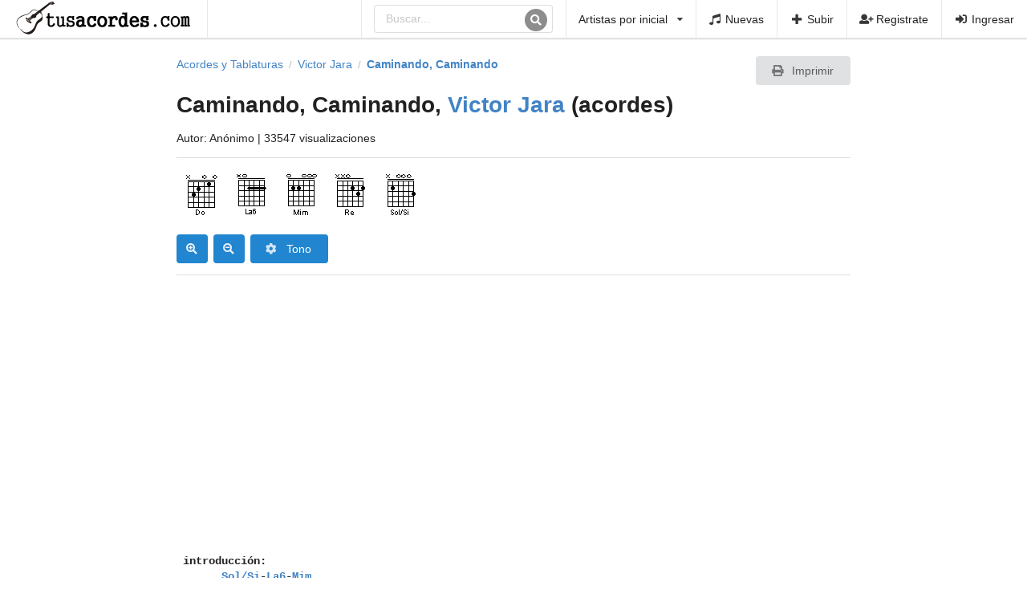

--- FILE ---
content_type: text/html; charset=UTF-8
request_url: https://www.tusacordes.com/tab/victor_jara-caminando_caminando-acordes-15364
body_size: 9970
content:
<!DOCTYPE html><html lang="es"><head><meta charset="utf-8"/>
<script>var __ezHttpConsent={setByCat:function(src,tagType,attributes,category,force,customSetScriptFn=null){var setScript=function(){if(force||window.ezTcfConsent[category]){if(typeof customSetScriptFn==='function'){customSetScriptFn();}else{var scriptElement=document.createElement(tagType);scriptElement.src=src;attributes.forEach(function(attr){for(var key in attr){if(attr.hasOwnProperty(key)){scriptElement.setAttribute(key,attr[key]);}}});var firstScript=document.getElementsByTagName(tagType)[0];firstScript.parentNode.insertBefore(scriptElement,firstScript);}}};if(force||(window.ezTcfConsent&&window.ezTcfConsent.loaded)){setScript();}else if(typeof getEzConsentData==="function"){getEzConsentData().then(function(ezTcfConsent){if(ezTcfConsent&&ezTcfConsent.loaded){setScript();}else{console.error("cannot get ez consent data");force=true;setScript();}});}else{force=true;setScript();console.error("getEzConsentData is not a function");}},};</script>
<script>var ezTcfConsent=window.ezTcfConsent?window.ezTcfConsent:{loaded:false,store_info:false,develop_and_improve_services:false,measure_ad_performance:false,measure_content_performance:false,select_basic_ads:false,create_ad_profile:false,select_personalized_ads:false,create_content_profile:false,select_personalized_content:false,understand_audiences:false,use_limited_data_to_select_content:false,};function getEzConsentData(){return new Promise(function(resolve){document.addEventListener("ezConsentEvent",function(event){var ezTcfConsent=event.detail.ezTcfConsent;resolve(ezTcfConsent);});});}</script>
<script>if(typeof _setEzCookies!=='function'){function _setEzCookies(ezConsentData){var cookies=window.ezCookieQueue;for(var i=0;i<cookies.length;i++){var cookie=cookies[i];if(ezConsentData&&ezConsentData.loaded&&ezConsentData[cookie.tcfCategory]){document.cookie=cookie.name+"="+cookie.value;}}}}
window.ezCookieQueue=window.ezCookieQueue||[];if(typeof addEzCookies!=='function'){function addEzCookies(arr){window.ezCookieQueue=[...window.ezCookieQueue,...arr];}}
addEzCookies([{name:"ezoab_319746",value:"mod112-c; Path=/; Domain=tusacordes.com; Max-Age=7200",tcfCategory:"store_info",isEzoic:"true",},{name:"ezosuibasgeneris-1",value:"784f96b5-d2bb-45a5-789d-04507bb36470; Path=/; Domain=tusacordes.com; Expires=Sun, 03 Jan 2027 19:48:47 UTC; Secure; SameSite=None",tcfCategory:"understand_audiences",isEzoic:"true",}]);if(window.ezTcfConsent&&window.ezTcfConsent.loaded){_setEzCookies(window.ezTcfConsent);}else if(typeof getEzConsentData==="function"){getEzConsentData().then(function(ezTcfConsent){if(ezTcfConsent&&ezTcfConsent.loaded){_setEzCookies(window.ezTcfConsent);}else{console.error("cannot get ez consent data");_setEzCookies(window.ezTcfConsent);}});}else{console.error("getEzConsentData is not a function");_setEzCookies(window.ezTcfConsent);}</script><script type="text/javascript" data-ezscrex='false' data-cfasync='false'>window._ezaq = Object.assign({"edge_cache_status":11,"edge_response_time":252,"url":"https://www.tusacordes.com/tab/victor_jara-caminando_caminando-acordes-15364"}, typeof window._ezaq !== "undefined" ? window._ezaq : {});</script><script type="text/javascript" data-ezscrex='false' data-cfasync='false'>window._ezaq = Object.assign({"ab_test_id":"mod112-c"}, typeof window._ezaq !== "undefined" ? window._ezaq : {});window.__ez=window.__ez||{};window.__ez.tf={};</script><script type="text/javascript" data-ezscrex='false' data-cfasync='false'>window.ezDisableAds = true;</script>
<script data-ezscrex='false' data-cfasync='false' data-pagespeed-no-defer>var __ez=__ez||{};__ez.stms=Date.now();__ez.evt={};__ez.script={};__ez.ck=__ez.ck||{};__ez.template={};__ez.template.isOrig=true;__ez.queue=__ez.queue||function(){var e=0,i=0,t=[],n=!1,o=[],r=[],s=!0,a=function(e,i,n,o,r,s,a){var l=arguments.length>7&&void 0!==arguments[7]?arguments[7]:window,d=this;this.name=e,this.funcName=i,this.parameters=null===n?null:w(n)?n:[n],this.isBlock=o,this.blockedBy=r,this.deleteWhenComplete=s,this.isError=!1,this.isComplete=!1,this.isInitialized=!1,this.proceedIfError=a,this.fWindow=l,this.isTimeDelay=!1,this.process=function(){f("... func = "+e),d.isInitialized=!0,d.isComplete=!0,f("... func.apply: "+e);var i=d.funcName.split("."),n=null,o=this.fWindow||window;i.length>3||(n=3===i.length?o[i[0]][i[1]][i[2]]:2===i.length?o[i[0]][i[1]]:o[d.funcName]),null!=n&&n.apply(null,this.parameters),!0===d.deleteWhenComplete&&delete t[e],!0===d.isBlock&&(f("----- F'D: "+d.name),m())}},l=function(e,i,t,n,o,r,s){var a=arguments.length>7&&void 0!==arguments[7]?arguments[7]:window,l=this;this.name=e,this.path=i,this.async=o,this.defer=r,this.isBlock=t,this.blockedBy=n,this.isInitialized=!1,this.isError=!1,this.isComplete=!1,this.proceedIfError=s,this.fWindow=a,this.isTimeDelay=!1,this.isPath=function(e){return"/"===e[0]&&"/"!==e[1]},this.getSrc=function(e){return void 0!==window.__ezScriptHost&&this.isPath(e)&&"banger.js"!==this.name?window.__ezScriptHost+e:e},this.process=function(){l.isInitialized=!0,f("... file = "+e);var i=this.fWindow?this.fWindow.document:document,t=i.createElement("script");t.src=this.getSrc(this.path),!0===o?t.async=!0:!0===r&&(t.defer=!0),t.onerror=function(){var e={url:window.location.href,name:l.name,path:l.path,user_agent:window.navigator.userAgent};"undefined"!=typeof _ezaq&&(e.pageview_id=_ezaq.page_view_id);var i=encodeURIComponent(JSON.stringify(e)),t=new XMLHttpRequest;t.open("GET","//g.ezoic.net/ezqlog?d="+i,!0),t.send(),f("----- ERR'D: "+l.name),l.isError=!0,!0===l.isBlock&&m()},t.onreadystatechange=t.onload=function(){var e=t.readyState;f("----- F'D: "+l.name),e&&!/loaded|complete/.test(e)||(l.isComplete=!0,!0===l.isBlock&&m())},i.getElementsByTagName("head")[0].appendChild(t)}},d=function(e,i){this.name=e,this.path="",this.async=!1,this.defer=!1,this.isBlock=!1,this.blockedBy=[],this.isInitialized=!0,this.isError=!1,this.isComplete=i,this.proceedIfError=!1,this.isTimeDelay=!1,this.process=function(){}};function c(e,i,n,s,a,d,c,u,f){var m=new l(e,i,n,s,a,d,c,f);!0===u?o[e]=m:r[e]=m,t[e]=m,h(m)}function h(e){!0!==u(e)&&0!=s&&e.process()}function u(e){if(!0===e.isTimeDelay&&!1===n)return f(e.name+" blocked = TIME DELAY!"),!0;if(w(e.blockedBy))for(var i=0;i<e.blockedBy.length;i++){var o=e.blockedBy[i];if(!1===t.hasOwnProperty(o))return f(e.name+" blocked = "+o),!0;if(!0===e.proceedIfError&&!0===t[o].isError)return!1;if(!1===t[o].isComplete)return f(e.name+" blocked = "+o),!0}return!1}function f(e){var i=window.location.href,t=new RegExp("[?&]ezq=([^&#]*)","i").exec(i);"1"===(t?t[1]:null)&&console.debug(e)}function m(){++e>200||(f("let's go"),p(o),p(r))}function p(e){for(var i in e)if(!1!==e.hasOwnProperty(i)){var t=e[i];!0===t.isComplete||u(t)||!0===t.isInitialized||!0===t.isError?!0===t.isError?f(t.name+": error"):!0===t.isComplete?f(t.name+": complete already"):!0===t.isInitialized&&f(t.name+": initialized already"):t.process()}}function w(e){return"[object Array]"==Object.prototype.toString.call(e)}return window.addEventListener("load",(function(){setTimeout((function(){n=!0,f("TDELAY -----"),m()}),5e3)}),!1),{addFile:c,addFileOnce:function(e,i,n,o,r,s,a,l,d){t[e]||c(e,i,n,o,r,s,a,l,d)},addDelayFile:function(e,i){var n=new l(e,i,!1,[],!1,!1,!0);n.isTimeDelay=!0,f(e+" ...  FILE! TDELAY"),r[e]=n,t[e]=n,h(n)},addFunc:function(e,n,s,l,d,c,u,f,m,p){!0===c&&(e=e+"_"+i++);var w=new a(e,n,s,l,d,u,f,p);!0===m?o[e]=w:r[e]=w,t[e]=w,h(w)},addDelayFunc:function(e,i,n){var o=new a(e,i,n,!1,[],!0,!0);o.isTimeDelay=!0,f(e+" ...  FUNCTION! TDELAY"),r[e]=o,t[e]=o,h(o)},items:t,processAll:m,setallowLoad:function(e){s=e},markLoaded:function(e){if(e&&0!==e.length){if(e in t){var i=t[e];!0===i.isComplete?f(i.name+" "+e+": error loaded duplicate"):(i.isComplete=!0,i.isInitialized=!0)}else t[e]=new d(e,!0);f("markLoaded dummyfile: "+t[e].name)}},logWhatsBlocked:function(){for(var e in t)!1!==t.hasOwnProperty(e)&&u(t[e])}}}();__ez.evt.add=function(e,t,n){e.addEventListener?e.addEventListener(t,n,!1):e.attachEvent?e.attachEvent("on"+t,n):e["on"+t]=n()},__ez.evt.remove=function(e,t,n){e.removeEventListener?e.removeEventListener(t,n,!1):e.detachEvent?e.detachEvent("on"+t,n):delete e["on"+t]};__ez.script.add=function(e){var t=document.createElement("script");t.src=e,t.async=!0,t.type="text/javascript",document.getElementsByTagName("head")[0].appendChild(t)};__ez.dot=__ez.dot||{};__ez.queue.addFileOnce('/detroitchicago/boise.js', '/detroitchicago/boise.js?gcb=195-4&cb=5', true, [], true, false, true, false);__ez.queue.addFileOnce('/parsonsmaize/abilene.js', '/parsonsmaize/abilene.js?gcb=195-4&cb=b20dfef28c', true, [], true, false, true, false);__ez.queue.addFileOnce('/parsonsmaize/mulvane.js', '/parsonsmaize/mulvane.js?gcb=195-4&cb=e75e48eec0', true, ['/parsonsmaize/abilene.js'], true, false, true, false);__ez.queue.addFileOnce('/detroitchicago/birmingham.js', '/detroitchicago/birmingham.js?gcb=195-4&cb=539c47377c', true, ['/parsonsmaize/abilene.js'], true, false, true, false);</script>
<script data-ezscrex="false" type="text/javascript" data-cfasync="false">window._ezaq = Object.assign({"ad_cache_level":0,"adpicker_placement_cnt":0,"ai_placeholder_cache_level":0,"ai_placeholder_placement_cnt":-1,"domain":"tusacordes.com","domain_id":319746,"ezcache_level":1,"ezcache_skip_code":4,"has_bad_image":0,"has_bad_words":0,"is_sitespeed":0,"lt_cache_level":0,"response_size":25824,"response_size_orig":20065,"response_time_orig":240,"template_id":5,"url":"https://www.tusacordes.com/tab/victor_jara-caminando_caminando-acordes-15364","word_count":0,"worst_bad_word_level":0}, typeof window._ezaq !== "undefined" ? window._ezaq : {});__ez.queue.markLoaded('ezaqBaseReady');</script>
<script type='text/javascript' data-ezscrex='false' data-cfasync='false'>
window.ezAnalyticsStatic = true;

function analyticsAddScript(script) {
	var ezDynamic = document.createElement('script');
	ezDynamic.type = 'text/javascript';
	ezDynamic.innerHTML = script;
	document.head.appendChild(ezDynamic);
}
function getCookiesWithPrefix() {
    var allCookies = document.cookie.split(';');
    var cookiesWithPrefix = {};

    for (var i = 0; i < allCookies.length; i++) {
        var cookie = allCookies[i].trim();

        for (var j = 0; j < arguments.length; j++) {
            var prefix = arguments[j];
            if (cookie.indexOf(prefix) === 0) {
                var cookieParts = cookie.split('=');
                var cookieName = cookieParts[0];
                var cookieValue = cookieParts.slice(1).join('=');
                cookiesWithPrefix[cookieName] = decodeURIComponent(cookieValue);
                break; // Once matched, no need to check other prefixes
            }
        }
    }

    return cookiesWithPrefix;
}
function productAnalytics() {
	var d = {"pr":[6],"omd5":"889b83c77f5bc3914613f7fdfa14b890","nar":"risk score"};
	d.u = _ezaq.url;
	d.p = _ezaq.page_view_id;
	d.v = _ezaq.visit_uuid;
	d.ab = _ezaq.ab_test_id;
	d.e = JSON.stringify(_ezaq);
	d.ref = document.referrer;
	d.c = getCookiesWithPrefix('active_template', 'ez', 'lp_');
	if(typeof ez_utmParams !== 'undefined') {
		d.utm = ez_utmParams;
	}

	var dataText = JSON.stringify(d);
	var xhr = new XMLHttpRequest();
	xhr.open('POST','/ezais/analytics?cb=1', true);
	xhr.onload = function () {
		if (xhr.status!=200) {
            return;
		}

        if(document.readyState !== 'loading') {
            analyticsAddScript(xhr.response);
            return;
        }

        var eventFunc = function() {
            if(document.readyState === 'loading') {
                return;
            }
            document.removeEventListener('readystatechange', eventFunc, false);
            analyticsAddScript(xhr.response);
        };

        document.addEventListener('readystatechange', eventFunc, false);
	};
	xhr.setRequestHeader('Content-Type','text/plain');
	xhr.send(dataText);
}
__ez.queue.addFunc("productAnalytics", "productAnalytics", null, true, ['ezaqBaseReady'], false, false, false, true);
</script><base href="https://www.tusacordes.com/tab/victor_jara-caminando_caminando-acordes-15364"/>

<script async="" src="https://srv.clickfuse.com/ads/ads.js"></script>

<script type="text/javascript">

    //  TFP - tusacordes.com - Above

    window.amplified = window.amplified || { init: [] };

    amplified.init.push(function() {

        amplified.setParams({

            artist: "Victor Jara",

            song: "Caminando, Caminando",

        });

    amplified.pushAdUnit(100000044);

	amplified.pushAdUnit(100000045);

	amplified.pushAdUnit(100001508);

        amplified.run();

    });

</script>

<link rel="dns-prefetch" href="https://pagead2.googlesyndication.com"/>

<link rel="dns-prefetch" href="https://googleads.g.doubleclick.net"/>

<link rel="dns-prefetch" href="https://www.doubleclickbygoogle.com"/>

	<title>Caminando, Caminando, Victor Jara (acordes)  en TusAcordes.com</title>

	

	<meta name="viewport" content="width=device-width, minimum-scale=1.0, initial-scale=1.0"/>

	<link rel="shortcut icon" type="image/x-icon" href="/favicon.ico"/>

	<link rel="canonical" href="https://www.tusacordes.com/tab/victor_jara-caminando_caminando-acordes-15364"/>

	<meta name="keywords" content=""/>

	<meta name="description" content="Caminando, Caminando, Victor Jara (acordes) . Encontrá más canciones de Victor Jara con acordes y tablaturas en TusAcordes.com"/>

	<meta name="robots" content="index,follow"/>

	<meta http-equiv="refresh" content="301"/>

	<link rel="stylesheet" href="/v2/dist/css/estilos.css?v=20200715a"/>



	<!-- Open Graph data -->

	<meta property="og:title" content="Caminando, Caminando, Victor Jara (acordes)  en TusAcordes.com"/>

	<meta property="og:type" content="website"/>

	<meta property="og:url" content="https://www.tusacordes.com/tab/victor_jara-caminando_caminando-acordes-15364"/>

	<meta property="og:image" content="https://www.tusacordes.com/og_tusacordes.jpg"/>

	<meta property="og:description" content="Caminando, Caminando, Victor Jara (acordes) . Encontrá más canciones de Victor Jara con acordes y tablaturas en TusAcordes.com"/>

	

	<meta name="twitter:card" content="summary_large_image"/>

	<meta name="twitter:site" content=""/>

	<meta name="twitter:title" content="Caminando, Caminando, Victor Jara (acordes)  en TusAcordes.com"/>

	<meta name="twitter:image" content="https://www.tusacordes.com/og_tusacordes.jpg"/>

	<meta name="twitter:description" content="Caminando, Caminando, Victor Jara (acordes) . Encontrá más canciones de Victor Jara con acordes y tablaturas en TusAcordes.com"/>

	

	<link rel="manifest" href="/manifest.json"/>

	<link rel="apple-touch-icon" sizes="180x180" href="/apple-touch-icon.png"/>

	<link rel="icon" type="image/png" sizes="32x32" href="/favicon-32x32.png"/>

	<link rel="icon" type="image/png" sizes="16x16" href="/favicon-16x16.png"/>

	<link rel="mask-icon" href="/safari-pinned-tab.svg" color="#ffffff"/>

	<meta name="apple-mobile-web-app-title" content="TusAcordes.com"/>

	<meta name="application-name" content="TusAcordes.com"/>

	<meta name="msapplication-TileColor" content="#ffffff"/>

	<meta name="theme-color" content="#ffffff"/>

	<!-- Global site tag (gtag.js) - Google Analytics -->
	<script async="" src="https://www.googletagmanager.com/gtag/js?id=UA-272387-1"></script>
	<script>
	  window.dataLayer = window.dataLayer || [];
	  function gtag(){dataLayer.push(arguments);}
	  gtag('js', new Date());

	  gtag('config', 'UA-272387-1');
	</script><script defer="" src="//pagead2.googlesyndication.com/pagead/js/adsbygoogle.js"></script>
<script>
(adsbygoogle = window.adsbygoogle || []).push({
google_ad_client: "ca-pub-7264801997916407",
enable_page_level_ads: true
});
</script>
<script type='text/javascript'>
var ezoTemplate = 'orig_site';
var ezouid = '1';
var ezoFormfactor = '1';
</script><script data-ezscrex="false" type='text/javascript'>
var soc_app_id = '0';
var did = 319746;
var ezdomain = 'tusacordes.com';
var ezoicSearchable = 1;
</script></head>

<body itemscope="" itemtype="http://schema.org/WebPage">

	

	<div class="ui right large sidebar vertical menu">
	<div class="item open_nav" style="text-align: right">
		 <i class="window close icon"></i>
	</div>
	<a class="item" href="/nuevas_canciones" title="Nuevas canciones ingresadas">Nuevas canciones <i class="music icon"></i></a>
		<div class="item login">Subir <i class="plus icon"></i></div>
	<div class="item registro">Registrate <i class="user plus icon"></i></div>
	<div class="item login">Ingresar <i class="sign in alternate icon"></i></div>
		<form class="item" name="menu_mobile__form__search" id="menu_mobile__form__search" method="get" action="/buscar">
		<div class="ui icon input">
			<input placeholder="Buscar..." type="search" id="search_input_mobile" name="q" required=""/>
			<i class="inverted circular search link icon" id="search_button_mobile"></i>
		</div>
	</form>
	
	<div class="item">
		<div class="header">Artistas</div>
		<div class="content">
			<div class="ui basic buttons fluid" style="margin-bottom:10px">
				<a class="ui button" href="/artistas/a" title="">A</a>
				<a class="ui button" href="/artistas/b" title="">B</a>
				<a class="ui button" href="/artistas/c" title="">C</a>
			</div>
			<div class="ui basic buttons fluid" style="margin-bottom:10px">
				<a class="ui button" href="/artistas/d" title="">D</a>
				<a class="ui button" href="/artistas/e" title="">E</a>
				<a class="ui button" href="/artistas/f" title="">F</a>
			</div>
			<div class="ui basic buttons fluid" style="margin-bottom:10px">
				<a class="ui button" href="/artistas/g" title="">G</a>
				<a class="ui button" href="/artistas/h" title="">H</a>
				<a class="ui button" href="/artistas/i" title="">I</a>
			</div>
			<div class="ui basic buttons fluid" style="margin-bottom:10px">
				<a class="ui button" href="/artistas/j" title="">J</a>
				<a class="ui button" href="/artistas/k" title="">K</a>
				<a class="ui button" href="/artistas/l" title="">L</a>
			</div>
			<div class="ui basic buttons fluid" style="margin-bottom:10px">
				<a class="ui button" href="/artistas/m" title="">M</a>
				<a class="ui button" href="/artistas/n" title="">N</a>
				<a class="ui button" href="/artistas/ñ" title="">Ñ</a>
			</div>
			<div class="ui basic buttons fluid" style="margin-bottom:10px">
				<a class="ui button" href="/artistas/o" title="">O</a>
				<a class="ui button" href="/artistas/p" title="">P</a>
				<a class="ui button" href="/artistas/q" title="">Q</a>
			</div>
			<div class="ui basic buttons fluid" style="margin-bottom:10px">
				<a class="ui button" href="/artistas/r" title="">R</a>
				<a class="ui button" href="/artistas/s" title="">S</a>
				<a class="ui button" href="/artistas/t" title="">T</a>
			</div>
			<div class="ui basic buttons fluid" style="margin-bottom:10px">
				<a class="ui button" href="/artistas/u" title="">U</a>
				<a class="ui button" href="/artistas/v" title="">V</a>
				<a class="ui button" href="/artistas/w" title="">W</a>
			</div>
			<div class="ui basic buttons fluid" style="margin-bottom:10px">
				<a class="ui button" href="/artistas/x" title="">X</a>
				<a class="ui button" href="/artistas/y" title="">Y</a>
				<a class="ui button" href="/artistas/z" title="">Z</a>
			</div>
			<div class="ui basic buttons fluid" style="margin-bottom:10px">
				<a class="ui button" href="/artistas/09" title="">#</a>
			</div>
		</div>
	</div>
	<div class="item">
		<div class="header">TusAcordes.com</div>
		<div class="menu">
			<a class="item" href="/contacto" title="Ponete en contacto con nosotros">Contacto <i class="envelope outline icon"></i></a>
		</div>
	</div>
</div>	<div class="ui top fixed menu">
		<a class="header item" href="/" title="TusAcordes - Acordes y Tablaturas para Guitarra" style="padding:0 20px">
			<div class="image"><img src="/v2/img/logo-tusa.png" alt="TusAcordes.com"/></div>
		</a>
		<div class="right menu">
			<form class="item desktop_only" name="menu_top__form__search" id="menu_top__form__search" method="get" action="/buscar">
				<div class="ui icon input">
					<input placeholder="Buscar..." type="search" id="search_input_top" name="q" required=""/>
					<i class="inverted circular search link icon" id="search_button_top"></i>
				</div>
			</form>
			<div class="ui dropdown item desktop_only dropdown_servicios">
				Artistas por inicial <i class="dropdown icon"></i>
			</div>
			<a class="ui item has_popup desktop_only" data-content="Descubre nuevas canciones" href="/nuevas_canciones" title="Nuevas canciones ingresadas"><i class="music icon"></i> Nuevas</a>
						<span class="ui item link desktop_only login"><i class="plus icon"></i> Subir</span>
			<span class="ui item link desktop_only registro"><i class="user plus icon"></i> Registrate</span>
			<span class="ui item link desktop_only login"><i class="sign in alternate icon"></i> Ingresar</span>
						<div class="item mobile_only open_nav">
				<i class="bars icon"></i>
			</div>
		</div>
	</div>
	<div class="ui flowing popup top left transition hidden">
		<a href="/artistas/09" title="">#</a>
		<a href="/artistas/a" title="">A</a>
		<a href="/artistas/b" title="">B</a>
		<a href="/artistas/c" title="">C</a>
		<a href="/artistas/d" title="">D</a>
		<a href="/artistas/e" title="">E</a>
		<a href="/artistas/f" title="">F</a>
		<a href="/artistas/g" title="">G</a>
		<a href="/artistas/h" title="">H</a>
		<a href="/artistas/i" title="">I</a><br/>
		<a href="/artistas/j" title="">J</a>
		<a href="/artistas/k" title="">K</a>
		<a href="/artistas/l" title="">L</a>
		<a href="/artistas/m" title="">M</a>
		<a href="/artistas/n" title="">N</a>
		<a href="/artistas/ñ" title="">Ñ</a>
		<a href="/artistas/o" title="">O</a>
		<a href="/artistas/p" title="">P</a>
		<a href="/artistas/q" title="">Q</a>
		<a href="/artistas/r" title="">R</a><br/>
		<a href="/artistas/s" title="">S</a>
		<a href="/artistas/t" title="">T</a>
		<a href="/artistas/u" title="">U</a>
		<a href="/artistas/v" title="">V</a>
		<a href="/artistas/w" title="">W</a>
		<a href="/artistas/x" title="">X</a>
		<a href="/artistas/y" title="">Y</a>
		<a href="/artistas/z" title="">Z</a>
	</div>
	<div class="pusher">

		<main class="general">

			<div class="container_publicidad block1">

				<div class="publicidad">

					<div style="width: 100%; height: 250px;">

						<script defer="" src="//pagead2.googlesyndication.com/pagead/js/adsbygoogle.js"></script>
<!-- tusa-adaptable-001 -->
<ins class="adsbygoogle" style="display:block" data-ad-client="ca-pub-7264801997916407" data-ad-slot="7080607730" data-ad-format="auto" data-full-width-responsive="true"></ins>
<script>
(adsbygoogle = window.adsbygoogle || []).push({});
</script>
					</div>

					

				</div>

			</div>

			<div class="col_middle">

				<button class="ui button right floated desktop_only" onclick="window.print()"><i class="print icon"></i> Imprimir</button>

				<div class="ui breadcrumb">

					<a class="section" href="/" title="Ir a la home">Acordes y Tablaturas</a>

					<div class="divider"> / </div>

					
					<a class="section" href="/artista/victor_jara-185" title="Victor Jara">Victor Jara</a>

					
					<div class="divider"> / </div>

					<a class="active section" href="/tab/victor_jara-caminando_caminando-acordes-15364" title="Caminando, Caminando">Caminando, Caminando</a>

				</div>

				<h1 class="ui header desktop_only">Caminando, Caminando, 

				
				<a href="/artista/victor_jara-185" title="Victor Jara">Victor Jara</a> 

				 

				(acordes) </h1>

				<p>Autor: Anónimo | 33547 visualizaciones</p>



				<div class="ui divider"></div>

				

				
							<div id="acotable" class="desktop_only" style="min-height: 80px"><img src="/v2/img/acordes/do.png" width="62" height="60" alt="do"/><img src="/v2/img/acordes/la6.png" width="62" height="60" alt="la6"/><img src="/v2/img/acordes/mim.png" width="62" height="60" alt="mim"/><img src="/v2/img/acordes/re.png" width="62" height="60" alt="re"/><img src="/v2/img/acordes/sol-si.png" width="62" height="60" alt="sol-si"/></div>

							
						<div style="position: sticky; top: 60px;">

							<button class="ui button icon blue" onclick="incfont();" aria-label="zoom in">

								<i class="zoom in icon"></i>

							</button>

							<button class="ui button icon blue" onclick="decfont();" aria-label="zoom-out">

								<i class="zoom out icon"></i>

							</button>

							
									<div class="ui button floating dropdown blue">

										<i class="cog icon"></i>

										<div class="text">Tono</div>

										<div class="menu">

											<a href="#" class="item" onclick="transposeArriba(); return false;"><i class="arrow up icon"></i> subir medio tono</a>

											<div class="item" onclick="transposeAbajo();"><i class="arrow down icon"></i> bajar medio tono</div>

											<div class="item" onclick="transposeBack();"><i class="reply icon"></i> volver a original</div>

										</div>

									</div>

									
						</div>

						<div class="ui divider"></div>

						<div style="width: 100%; height: 250px;">

							<div style="position:relative"><script defer="" src="//pagead2.googlesyndication.com/pagead/js/adsbygoogle.js"></script>
<!-- tusa-adaptable-003 -->
<ins class="adsbygoogle" style="display:block" data-ad-client="ca-pub-7264801997916407" data-ad-slot="1886500112" data-ad-format="auto" data-full-width-responsive="true"></ins>
<script>
(adsbygoogle = window.adsbygoogle || []).push({});
</script>
						</div>

						</div>

				<br/><br/><div id="amplified_100000044"></div>					



				<pre id="cantxt" class="cantxt"> introducción:
       <a class="s" rel="v2/img/acordes/sol-si.png">Sol/Si</a>-<a class="s" rel="v2/img/acordes/la6.png">La6</a>-<a class="s" rel="v2/img/acordes/mim.png">Mim</a>
       <a class="s" rel="v2/img/acordes/sol-si.png">Sol/Si</a>-<a class="s" rel="v2/img/acordes/la6.png">La6</a>-<a class="s" rel="v2/img/acordes/mim.png">Mim</a>

   <a class="s" rel="v2/img/acordes/sol-si.png">Sol/Si</a>-<a class="s" rel="v2/img/acordes/la6.png">La6</a>-<a class="s" rel="v2/img/acordes/mim.png">Mim</a>
A]Caminando,caminando
   <a class="s" rel="v2/img/acordes/sol-si.png">Sol/Si</a>-<a class="s" rel="v2/img/acordes/la6.png">La6</a>-<a class="s" rel="v2/img/acordes/mim.png">Mim</a>
voy buscando libertad
   <a class="s" rel="v2/img/acordes/do.png">Do</a>-<a class="s" rel="v2/img/acordes/re.png">Re</a>-<a class="s" rel="v2/img/acordes/mim.png">Mim</a>
ojalá encuentre caminos
   <a class="s" rel="v2/img/acordes/do.png">Do</a>-<a class="s" rel="v2/img/acordes/re.png">Re</a>-<a class="s" rel="v2/img/acordes/mim.png">Mim</a>
para seguir caminando.

A]Es difícil encontrar
en la sombra claridad
:/Cuando el sol que nos alumbra
descolora la verdad/:

A]Cuanto tiempo estoy llegando
desde cuándo me habré ido
¿cuánto tiempo caminando?
¿desde cuándo,caminando?
caminando,caminando
caminando,caminando.

A]LAlalaralala...

no está complicada gozenla cabros,
para los que llevamos a Victor en el corazón. 

Fuente original: <a style="color: black" href="http://lacuerda.net/tabs/v/victor_jara/caminando_caminando" rel="nofollow" target="_blank">LaCuerda</a><br/>Colaborador original: piero arce
[<a href="/cdn-cgi/l/email-protection" class="__cf_email__" data-cfemail="aacdcbc6c6c5d8c5c0c5f5c9c2cfeac7d9c484c9c5c7">[email&#160;protected]</a>]</pre>

	

					<div style="padding-top:20px;text-align:center">

						<script data-cfasync="false" src="/cdn-cgi/scripts/5c5dd728/cloudflare-static/email-decode.min.js"></script><script defer="" src="//pagead2.googlesyndication.com/pagead/js/adsbygoogle.js"></script>
<!-- tusa-adaptable-003 -->
<ins class="adsbygoogle" style="display:block" data-ad-client="ca-pub-7264801997916407" data-ad-slot="1886500112" data-ad-format="auto" data-full-width-responsive="true"></ins>
<script>
(adsbygoogle = window.adsbygoogle || []).push({});
</script>
					</div>

					<br/><br/><br/><div id="amplified_100000045"></div><br/><br/>	

					<div id="amplified_100001508"></div>
					




						

						<div class="ui center aligned segment"><i class="thumbs up icon"></i> Calificar esta versión: <div class="ui huge star rating"></div></div>

				

						<div class="ui mini message" style="z-index:-1">

					Aviso: Este fichero es trabajo propio de su transcriptor y representa su interpretación personal de la canción. El material contenido en esta página es para exclusivo uso privado, por lo que se prohibe su reproducción o retransmisión, así como su uso para fines comerciales.

				</div>

				<div class="mobile_only">

					
				</div>



			</div>

			<div class="container_publicidad block2">

				

				<div class="publicidad">

					
				</div>

				

			</div>

		</main>

			

		<footer class="ui vertical footer segment">
	<div class="ui container">
		<div class="ui stackable divided grid">
			<div class="ten wide column footer_artists">
				<h2 class="ui header">Artistas</h2>
				<a href="/artistas/09" title="Artistas que empiezan con #09">#</a>
				<a href="/artistas/a" title="Artistas que empiezan con A">A</a>
				<a href="/artistas/b" title="Artistas que empiezan con B">B</a>
				<a href="/artistas/c" title="Artistas que empiezan con C">C</a>
				<a href="/artistas/d" title="Artistas que empiezan con D">D</a>
				<a href="/artistas/e" title="Artistas que empiezan con E">E</a>
				<a href="/artistas/f" title="Artistas que empiezan con F">F</a>
				<a href="/artistas/g" title="Artistas que empiezan con G">G</a>
				<a href="/artistas/h" title="Artistas que empiezan con H">H</a>
				<a href="/artistas/i" title="Artistas que empiezan con I">I</a>
				<a href="/artistas/j" title="Artistas que empiezan con J">J</a>
				<a href="/artistas/k" title="Artistas que empiezan con K">K</a>
				<a href="/artistas/l" title="Artistas que empiezan con L">L</a>
				<a href="/artistas/m" title="Artistas que empiezan con M">M</a>
				<a href="/artistas/n" title="Artistas que empiezan con N">N</a>
				<a href="/artistas/ñ" title="Artistas que empiezan con Ñ">Ñ</a>
				<a href="/artistas/o" title="Artistas que empiezan con O">O</a>
				<a href="/artistas/p" title="Artistas que empiezan con P">P</a>
				<a href="/artistas/q" title="Artistas que empiezan con Q">Q</a>
				<a href="/artistas/r" title="Artistas que empiezan con R">R</a>
				<a href="/artistas/s" title="Artistas que empiezan con S">S</a>
				<a href="/artistas/t" title="Artistas que empiezan con T">T</a>
				<a href="/artistas/u" title="Artistas que empiezan con U">U</a>
				<a href="/artistas/v" title="Artistas que empiezan con V">V</a>
				<a href="/artistas/w" title="Artistas que empiezan con W">W</a>
				<a href="/artistas/x" title="Artistas que empiezan con X">X</a>
				<a href="/artistas/y" title="Artistas que empiezan con Y">Y</a>
				<a href="/artistas/z" title="Artistas que empiezan con Z">Z</a>
			</div>
			<div class="six wide column"></div>
		</div>
		<div class="ui section divider"></div>
		<!--img src="assets/images/logo.png" class="ui centered mini image"-->
		<div class="ui horizontal small divided link">
			<span class="item">copyright © 2026 TusAcordes.com</span> - 
			<a class="item" href="/aviso_legal" title="Aviso Legal">Aviso Legal</a> - 
			<a class="item" href="/contacto" title="Ponete en contacto con nosotros">Contacto</a>
		</div>
	</div>
</footer>

	</div>

	<div id="modals">

		<div class="ui mini modal" id="vmodal__rating_ok">

			<i class="close icon"></i>

			<div class="header">Gracias por tu opinión!</div>

			<div class="content">

				<p>Tu voto nos ayuda a mejorar la calidad de los contenidos de nuestra comunidad, valoramos y agredecemos mucho tu ayuda</p>

			</div>

		</div>

		<div class="ui mini modal" id="vmodal__rating_error">

			<i class="close icon"></i>

			<div class="header">Sucedió un error :(</div>

			<div class="content">
				<p>No pudimos sumar tu voto, vuelve a intentarlo nuevamente por favor</p>

			</div>

		</div>

		<div class="ui mini modal" id="vmodal__rating_yavoto">

			<i class="close icon"></i>

			<div class="header">Ya votaste por esta canción</div>

			<div class="content">

				<p>Ya has votado por esta canción anteriormente</p>

			</div>

		</div>

	</div>

	

	<script src="/v2/dist/js/js_comp.js?v=20200715a"></script>

	<script>

		$(function(){fg();fcan(15364,2,0);});

	</script>
<script>
/* BIT- tusacordes.com - FLEX */
cf_page_artist = "";
cf_page_song = "";
cf_adunit_id = "100006181";
cf_flex = true;
</script>
<script src="//srv.tunefindforfans.com/fruits/apricots.js"></script>




<script data-cfasync="false">function _emitEzConsentEvent(){var customEvent=new CustomEvent("ezConsentEvent",{detail:{ezTcfConsent:window.ezTcfConsent},bubbles:true,cancelable:true,});document.dispatchEvent(customEvent);}
(function(window,document){function _setAllEzConsentTrue(){window.ezTcfConsent.loaded=true;window.ezTcfConsent.store_info=true;window.ezTcfConsent.develop_and_improve_services=true;window.ezTcfConsent.measure_ad_performance=true;window.ezTcfConsent.measure_content_performance=true;window.ezTcfConsent.select_basic_ads=true;window.ezTcfConsent.create_ad_profile=true;window.ezTcfConsent.select_personalized_ads=true;window.ezTcfConsent.create_content_profile=true;window.ezTcfConsent.select_personalized_content=true;window.ezTcfConsent.understand_audiences=true;window.ezTcfConsent.use_limited_data_to_select_content=true;window.ezTcfConsent.select_personalized_content=true;}
function _clearEzConsentCookie(){document.cookie="ezCMPCookieConsent=tcf2;Domain=.tusacordes.com;Path=/;expires=Thu, 01 Jan 1970 00:00:00 GMT";}
_clearEzConsentCookie();if(typeof window.__tcfapi!=="undefined"){window.ezgconsent=false;var amazonHasRun=false;function _ezAllowed(tcdata,purpose){return(tcdata.purpose.consents[purpose]||tcdata.purpose.legitimateInterests[purpose]);}
function _handleConsentDecision(tcdata){window.ezTcfConsent.loaded=true;if(!tcdata.vendor.consents["347"]&&!tcdata.vendor.legitimateInterests["347"]){window._emitEzConsentEvent();return;}
window.ezTcfConsent.store_info=_ezAllowed(tcdata,"1");window.ezTcfConsent.develop_and_improve_services=_ezAllowed(tcdata,"10");window.ezTcfConsent.measure_content_performance=_ezAllowed(tcdata,"8");window.ezTcfConsent.select_basic_ads=_ezAllowed(tcdata,"2");window.ezTcfConsent.create_ad_profile=_ezAllowed(tcdata,"3");window.ezTcfConsent.select_personalized_ads=_ezAllowed(tcdata,"4");window.ezTcfConsent.create_content_profile=_ezAllowed(tcdata,"5");window.ezTcfConsent.measure_ad_performance=_ezAllowed(tcdata,"7");window.ezTcfConsent.use_limited_data_to_select_content=_ezAllowed(tcdata,"11");window.ezTcfConsent.select_personalized_content=_ezAllowed(tcdata,"6");window.ezTcfConsent.understand_audiences=_ezAllowed(tcdata,"9");window._emitEzConsentEvent();}
function _handleGoogleConsentV2(tcdata){if(!tcdata||!tcdata.purpose||!tcdata.purpose.consents){return;}
var googConsentV2={};if(tcdata.purpose.consents[1]){googConsentV2.ad_storage='granted';googConsentV2.analytics_storage='granted';}
if(tcdata.purpose.consents[3]&&tcdata.purpose.consents[4]){googConsentV2.ad_personalization='granted';}
if(tcdata.purpose.consents[1]&&tcdata.purpose.consents[7]){googConsentV2.ad_user_data='granted';}
if(googConsentV2.analytics_storage=='denied'){gtag('set','url_passthrough',true);}
gtag('consent','update',googConsentV2);}
__tcfapi("addEventListener",2,function(tcdata,success){if(!success||!tcdata){window._emitEzConsentEvent();return;}
if(!tcdata.gdprApplies){_setAllEzConsentTrue();window._emitEzConsentEvent();return;}
if(tcdata.eventStatus==="useractioncomplete"||tcdata.eventStatus==="tcloaded"){if(typeof gtag!='undefined'){_handleGoogleConsentV2(tcdata);}
_handleConsentDecision(tcdata);if(tcdata.purpose.consents["1"]===true&&tcdata.vendor.consents["755"]!==false){window.ezgconsent=true;(adsbygoogle=window.adsbygoogle||[]).pauseAdRequests=0;}
if(window.__ezconsent){__ezconsent.setEzoicConsentSettings(ezConsentCategories);}
__tcfapi("removeEventListener",2,function(success){return null;},tcdata.listenerId);if(!(tcdata.purpose.consents["1"]===true&&_ezAllowed(tcdata,"2")&&_ezAllowed(tcdata,"3")&&_ezAllowed(tcdata,"4"))){if(typeof __ez=="object"&&typeof __ez.bit=="object"&&typeof window["_ezaq"]=="object"&&typeof window["_ezaq"]["page_view_id"]=="string"){__ez.bit.Add(window["_ezaq"]["page_view_id"],[new __ezDotData("non_personalized_ads",true),]);}}}});}else{_setAllEzConsentTrue();window._emitEzConsentEvent();}})(window,document);</script><script defer src="https://static.cloudflareinsights.com/beacon.min.js/vcd15cbe7772f49c399c6a5babf22c1241717689176015" integrity="sha512-ZpsOmlRQV6y907TI0dKBHq9Md29nnaEIPlkf84rnaERnq6zvWvPUqr2ft8M1aS28oN72PdrCzSjY4U6VaAw1EQ==" data-cf-beacon='{"version":"2024.11.0","token":"7aaecf485f224ceca555347d9783b34d","r":1,"server_timing":{"name":{"cfCacheStatus":true,"cfEdge":true,"cfExtPri":true,"cfL4":true,"cfOrigin":true,"cfSpeedBrain":true},"location_startswith":null}}' crossorigin="anonymous"></script>
</body></html>

--- FILE ---
content_type: text/html; charset=utf-8
request_url: https://www.google.com/recaptcha/api2/aframe
body_size: 268
content:
<!DOCTYPE HTML><html><head><meta http-equiv="content-type" content="text/html; charset=UTF-8"></head><body><script nonce="Ycm6LRzIpnAuKqzfrAz20g">/** Anti-fraud and anti-abuse applications only. See google.com/recaptcha */ try{var clients={'sodar':'https://pagead2.googlesyndication.com/pagead/sodar?'};window.addEventListener("message",function(a){try{if(a.source===window.parent){var b=JSON.parse(a.data);var c=clients[b['id']];if(c){var d=document.createElement('img');d.src=c+b['params']+'&rc='+(localStorage.getItem("rc::a")?sessionStorage.getItem("rc::b"):"");window.document.body.appendChild(d);sessionStorage.setItem("rc::e",parseInt(sessionStorage.getItem("rc::e")||0)+1);localStorage.setItem("rc::h",'1767469730529');}}}catch(b){}});window.parent.postMessage("_grecaptcha_ready", "*");}catch(b){}</script></body></html>